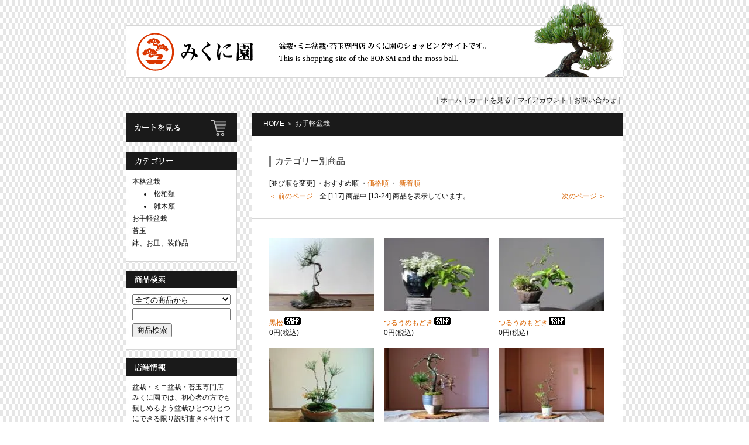

--- FILE ---
content_type: text/html; charset=EUC-JP
request_url: https://shop.bonsai-mikunien.com/?mode=cate&cbid=818749&csid=0&page=2
body_size: 5129
content:
<!DOCTYPE html PUBLIC "-//W3C//DTD XHTML 1.0 Transitional//EN" "http://www.w3.org/TR/xhtml1/DTD/xhtml1-transitional.dtd">
<html xmlns:og="http://ogp.me/ns#" xmlns:fb="http://www.facebook.com/2008/fbml" xmlns:mixi="http://mixi-platform.com/ns#" xmlns="http://www.w3.org/1999/xhtml" xml:lang="ja" lang="ja" dir="ltr">
<head>
<meta http-equiv="content-type" content="text/html; charset=euc-jp" />
<meta http-equiv="X-UA-Compatible" content="IE=edge,chrome=1" />
<title>お手軽盆栽 - 盆栽・ミニ盆栽・苔玉の通販サイト｜みくに園</title>
<meta name="Keywords" content="お手軽盆栽,盆栽,ミニ盆栽,苔玉,みくに園,三国園芸,みくに,北陸,三国町,福井県" />
<meta name="Description" content="みくに園盆栽・ミニ盆栽・苔玉専門店 みくに園のショッピングサイト。ギフトショーに出展した「ちょこぼん」も販売いたします。" />
<meta name="Author" content="みくに園" />
<meta name="Copyright" content="みくに園" />
<meta http-equiv="content-style-type" content="text/css" />
<meta http-equiv="content-script-type" content="text/javascript" />
<link rel="stylesheet" href="https://img06.shop-pro.jp/PA01110/709/css/2/index.css?cmsp_timestamp=20181211171154" type="text/css" />
<link rel="stylesheet" href="https://img06.shop-pro.jp/PA01110/709/css/2/product_list.css?cmsp_timestamp=20181211171154" type="text/css" />

<link rel="alternate" type="application/rss+xml" title="rss" href="https://shop.bonsai-mikunien.com/?mode=rss" />
<link rel="alternate" media="handheld" type="text/html" href="https://shop.bonsai-mikunien.com/?mode=cate&cbid=818749&csid=0&page=2" />
<link rel="shortcut icon" href="https://img06.shop-pro.jp/PA01110/709/favicon.ico?cmsp_timestamp=20240620095540" />
<script type="text/javascript" src="//ajax.googleapis.com/ajax/libs/jquery/1.7.2/jquery.min.js" ></script>
<meta property="og:title" content="お手軽盆栽 - 盆栽・ミニ盆栽・苔玉の通販サイト｜みくに園" />
<meta property="og:description" content="みくに園盆栽・ミニ盆栽・苔玉専門店 みくに園のショッピングサイト。ギフトショーに出展した「ちょこぼん」も販売いたします。" />
<meta property="og:url" content="https://shop.bonsai-mikunien.com?mode=cate&cbid=818749&csid=0&page=2" />
<meta property="og:site_name" content="盆栽・ミニ盆栽・苔玉の通販サイト｜みくに園" />
<meta property="og:image" content=""/>
<!-- Google tag (gtag.js) -->
<script async src="https://www.googletagmanager.com/gtag/js?id=G-P2TLH97LDK"></script>
<script>
  window.dataLayer = window.dataLayer || [];
  function gtag(){dataLayer.push(arguments);}
  gtag('js', new Date());

  gtag('config', 'G-P2TLH97LDK');
  gtag('config', 'UA-130021193-1');
</script>
<script>
  var Colorme = {"page":"product_list","shop":{"account_id":"PA01110709","title":"\u76c6\u683d\u30fb\u30df\u30cb\u76c6\u683d\u30fb\u82d4\u7389\u306e\u901a\u8ca9\u30b5\u30a4\u30c8\uff5c\u307f\u304f\u306b\u5712"},"basket":{"total_price":0,"items":[]},"customer":{"id":null}};

  (function() {
    function insertScriptTags() {
      var scriptTagDetails = [];
      var entry = document.getElementsByTagName('script')[0];

      scriptTagDetails.forEach(function(tagDetail) {
        var script = document.createElement('script');

        script.type = 'text/javascript';
        script.src = tagDetail.src;
        script.async = true;

        if( tagDetail.integrity ) {
          script.integrity = tagDetail.integrity;
          script.setAttribute('crossorigin', 'anonymous');
        }

        entry.parentNode.insertBefore(script, entry);
      })
    }

    window.addEventListener('load', insertScriptTags, false);
  })();
</script>
<script async src="https://zen.one/analytics.js"></script>
</head>
<body>
<meta name="colorme-acc-payload" content="?st=1&pt=10028&ut=818749,0&at=PA01110709&v=20260118195005&re=&cn=3db5babad847a47742ab8aebce8416ec" width="1" height="1" alt="" /><script>!function(){"use strict";Array.prototype.slice.call(document.getElementsByTagName("script")).filter((function(t){return t.src&&t.src.match(new RegExp("dist/acc-track.js$"))})).forEach((function(t){return document.body.removeChild(t)})),function t(c){var r=arguments.length>1&&void 0!==arguments[1]?arguments[1]:0;if(!(r>=c.length)){var e=document.createElement("script");e.onerror=function(){return t(c,r+1)},e.src="https://"+c[r]+"/dist/acc-track.js?rev=3",document.body.appendChild(e)}}(["acclog001.shop-pro.jp","acclog002.shop-pro.jp"])}();</script><script type='text/javascript' src='//shopping.bonsai-mikunien.com/js/smartRollover.js'></script>

<div id="wrapper">
  <div id="main">
  

    <div id="header">
      <h1><a href="./"><img src="//shopping.bonsai-mikunien.com/images/img_header_second.png" alt="みくに園" width="894" height="133" /></a><span>みくに園盆栽・ミニ盆栽・苔玉専門店 みくに園のショッピングサイトです。This is shopping site of the BONSAI and the moss ball.</span></h1>
    </div>


    
    <div id="cnts">
    

      <div id="site_navi">
        <p>｜<a href="./">ホーム</a>｜<a href="https://shop.bonsai-mikunien.com/cart/proxy/basket?shop_id=PA01110709&shop_domain=shop.bonsai-mikunien.com">カートを見る</a>｜<a href="https://shop.bonsai-mikunien.com/?mode=myaccount">マイアカウント</a>｜<a href="https://bonsai-mikunien.shop-pro.jp/customer/inquiries/new">お問い合わせ</a>｜</p>
      </div>



    <table width="850" border="0" cellspacing="0" cellpadding="0">
      <tr>
        <td width="215" valign="top" id="sidenavi"><a href="#"><img src="//shopping.bonsai-mikunien.com/images/btn_watch_cart.gif" alt="カートを見る" width="190" height="49" /></a><span>カートを見る</span><br />
          <br />


          <img src="//shopping.bonsai-mikunien.com/images/title_category.gif" alt="カテゴリー" width="190" height="30" /><span>カテゴリー</span>
          <div class="sidecnts">
          <ul><a href="//shop.bonsai-mikunien.com/?mode=cate&cbid=818747&csid=0">本格盆栽</a></ul>
            <li><a href="//shop.bonsai-mikunien.com/?mode=cate&cbid=818747&csid=1">松柏類</a></li>
            <li><a href="//shop.bonsai-mikunien.com/?mode=cate&cbid=818747&csid=2">雑木類</a></li>
          <ul><a href="//shop.bonsai-mikunien.com/?mode=cate&cbid=818749&csid=0">お手軽盆栽</a></ul>
          <ul><a href="//shop.bonsai-mikunien.com/?mode=cate&cbid=819168&csid=0">苔玉</a></ul>
          <ul><a href="//shop.bonsai-mikunien.com/?mode=cate&cbid=819171&csid=0">鉢、お皿、装飾品</a></ul>
          
          </div>

          

          <img src="//shopping.bonsai-mikunien.com/images/title_goods_serch.gif" alt="商品検索" width="190" height="30" /><span>商品検索</span>
          <div class="sidecnts">
			<div style="text-align:left;width:168px;">
			<form action="https://shop.bonsai-mikunien.com/" method="GET">
				<input type="hidden" name="mode" value="srh" />
									
				<select name="cid" style="width:168px;margin-bottom:5px;">
				<option value="">全ての商品から</option>
								<option value="818747,0">本格盆栽</option>
								<option value="818749,0">お手軽盆栽</option>
								<option value="819168,0">苔玉</option>
								<option value="819169,0">ちょこぼん</option>
								<option value="819171,0">鉢、お皿、装飾品</option>
								<option value="1936429,0">Re:BONBONSAI</option>
								</select>
									
				<input type="text" name="keyword" style="width:160px;margin-bottom:5px;"><br/ >
									
				<input type="submit" value="商品検索" />
			</form>
			</div>
          </div>


          <img src="//shopping.bonsai-mikunien.com/images/title_shop_info.gif" alt="店舗情報" width="190" height="30" /><span>店舗情報</span>
          <div class="sidecnts"><p>盆栽・ミニ盆栽・苔玉専門店 みくに園では、初心者の方でも親しめるよう盆栽ひとつひとつにできる限り説明書きを付けています。
ご不明な点などございましたら、どうぞお気軽にお問い合わせください。<br />
            <br />
            </p>
            <p class="orange">みくに園<br />
              〒913-0041<br />
              福井県坂井市三国町覚善<br />
              Tel.0776-82-3798
             </p>
          </div>

      <a href="//blog.bonsai-mikunien.com" target="_blank" /><img src="//shopping.bonsai-mikunien.com/images/btn_blog_off.gif" alt="みくに園ブログ" width="190" height="170" /></a><br /><br />
          
      <a href="https://bonsai-mikunien.shop-pro.jp/customer/inquiries/new"><img src="//shopping.bonsai-mikunien.com/images/btn_contact.gif" alt="お問い合わせ" width="190" height="49" /></a>

<br><br>


<a href="https://shop.bonsai-mikunien.com/?mode=rss"><img src="https://img.shop-pro.jp/tmpl_img/17/rss.gif"></a><a href="https://shop.bonsai-mikunien.com/?mode=atom"><img src="https://img.shop-pro.jp/tmpl_img/17/atom.gif"></a>


</td>





        <td width="635" valign="top">


        <div id="pankuzu"><p><a href="./">HOME</a>
         ＞ <a href='?mode=cate&cbid=818749&csid=0'>お手軽盆栽</a>                        </div>





</div>




<div class="cnts_second">

<div id="other"><h3>カテゴリー別商品</h3></div>
	


	
	<table class="sort_01" cellpadding="0" cellspacing="0" border="0">
	<tr><td>
			<p>[並び順を変更] 
			<span class="bold"> ・おすすめ順</span>			・<a href="?mode=cate&cbid=818749&csid=0&sort=p">価格順</a>			・<a href="?mode=cate&cbid=818749&csid=0&sort=n"> 新着順</a></p>
	</td></tr>
	</table>

	
	<div class="pagenavi">
			<table width="100%" height="28" border="0" cellpadding="0" cellspacing="0">
			<tr>
				<td width="15%" align="left" style="margin-left:15px;">
											<a href="?mode=cate&cbid=818749&csid=0&page=1">＜ 前のページ</a>
									</td>
				
				<td>
					<p>全 [117] 商品中 [13-24] 商品を表示しています。</p>
				</td>
				
				<td width="15%" align="right" style="margin-right:15px;">
											<a href="?mode=cate&cbid=818749&csid=0&page=3">次のページ ＞</a>
									</td>
			</tr>
			</table>
	</div>

</div>

	
<div class="cnts_second">
	<div id="other">
				<div class="other_goods">

									<a href="?pid=22820111"><img src="https://img06.shop-pro.jp/PA01110/709/product/22820111_th.jpg?20100812104631" alt="" class="goods180"/></a>
								<p><a href="?pid=22820111">黒松<img class='new_mark_img2' src='https://img.shop-pro.jp/img/new/icons47.gif' style='border:none;display:inline;margin:0px;padding:0px;width:auto;' /></a></p>

										
					<p>0円(税込)</p>
					

							</div>
		
						<div class="other_goods">

									<a href="?pid=34406574"><img src="https://img06.shop-pro.jp/PA01110/709/product/34406574_th.jpg?20110829171855" alt="" class="goods180"/></a>
								<p><a href="?pid=34406574">つるうめもどき<img class='new_mark_img2' src='https://img.shop-pro.jp/img/new/icons47.gif' style='border:none;display:inline;margin:0px;padding:0px;width:auto;' /></a></p>

										
					<p>0円(税込)</p>
					

							</div>
		
						<div class="other_goods">

									<a href="?pid=34407264"><img src="https://img06.shop-pro.jp/PA01110/709/product/34407264_th.jpg?20110829174155" alt="" class="goods180"/></a>
								<p><a href="?pid=34407264">つるうめもどき<img class='new_mark_img2' src='https://img.shop-pro.jp/img/new/icons47.gif' style='border:none;display:inline;margin:0px;padding:0px;width:auto;' /></a></p>

										
					<p>0円(税込)</p>
					

							</div>
		
		<br style="clear:both;" /><br>				<div class="other_goods">

									<a href="?pid=35000306"><img src="https://img06.shop-pro.jp/PA01110/709/product/35000306_th.jpg?20110920152825" alt="" class="goods180"/></a>
								<p><a href="?pid=35000306">黒松、初雪かずら寄せ植え<img class='new_mark_img2' src='https://img.shop-pro.jp/img/new/icons47.gif' style='border:none;display:inline;margin:0px;padding:0px;width:auto;' /></a></p>

										
					<p>0円(税込)</p>
					

							</div>
		
						<div class="other_goods">

									<a href="?pid=38289203"><img src="https://img06.shop-pro.jp/PA01110/709/product/38289203_th.jpg?20111228140535" alt="" class="goods180"/></a>
								<p><a href="?pid=38289203">松竹梅　※平石セット<img class='new_mark_img2' src='https://img.shop-pro.jp/img/new/icons47.gif' style='border:none;display:inline;margin:0px;padding:0px;width:auto;' /></a></p>

										
					<p>0円(税込)</p>
					

				<p>おしゃれな松竹梅は如何ですか？</p>			</div>
		
						<div class="other_goods">

									<a href="?pid=38289669"><img src="https://img06.shop-pro.jp/PA01110/709/product/38289669_th.jpg?20111228141627" alt="" class="goods180"/></a>
								<p><a href="?pid=38289669">松竹梅　※平石セット<img class='new_mark_img2' src='https://img.shop-pro.jp/img/new/icons47.gif' style='border:none;display:inline;margin:0px;padding:0px;width:auto;' /></a></p>

										
					<p>0円(税込)</p>
					

				<p>おしゃれな松竹梅は如何ですか？</p>			</div>
		
		<br style="clear:both;" /><br>				<div class="other_goods">

									<a href="?pid=38882650"><img src="https://img06.shop-pro.jp/PA01110/709/product/38882650_th.jpg?20120118092337" alt="" class="goods180"/></a>
								<p><a href="?pid=38882650">黒松　※石板は含みません。<img class='new_mark_img2' src='https://img.shop-pro.jp/img/new/icons47.gif' style='border:none;display:inline;margin:0px;padding:0px;width:auto;' /></a></p>

										
					<p>0円(税込)</p>
					

							</div>
		
						<div class="other_goods">

									<a href="?pid=38882688"><img src="https://img06.shop-pro.jp/PA01110/709/product/38882688_th.jpg?20120118092717" alt="" class="goods180"/></a>
								<p><a href="?pid=38882688">黒松　※石板は含みません。<img class='new_mark_img2' src='https://img.shop-pro.jp/img/new/icons47.gif' style='border:none;display:inline;margin:0px;padding:0px;width:auto;' /></a></p>

										
					<p>0円(税込)</p>
					

							</div>
		
						<div class="other_goods">

									<a href="?pid=38882720"><img src="https://img06.shop-pro.jp/PA01110/709/product/38882720_th.jpg?20120118093140" alt="" class="goods180"/></a>
								<p><a href="?pid=38882720">黒松　※石板は含みません。<img class='new_mark_img2' src='https://img.shop-pro.jp/img/new/icons47.gif' style='border:none;display:inline;margin:0px;padding:0px;width:auto;' /></a></p>

										
					<p>0円(税込)</p>
					

							</div>
		
		<br style="clear:both;" /><br>				<div class="other_goods">

									<a href="?pid=38882735"><img src="https://img06.shop-pro.jp/PA01110/709/product/38882735_th.jpg?20120118093408" alt="" class="goods180"/></a>
								<p><a href="?pid=38882735">黒松　※石板は含みません。<img class='new_mark_img2' src='https://img.shop-pro.jp/img/new/icons47.gif' style='border:none;display:inline;margin:0px;padding:0px;width:auto;' /></a></p>

										
					<p>0円(税込)</p>
					

							</div>
		
						<div class="other_goods">

									<a href="?pid=38883260"><img src="https://img06.shop-pro.jp/PA01110/709/product/38883260_th.jpg?20120118102344" alt="" class="goods180"/></a>
								<p><a href="?pid=38883260">黒松（松ぼっくり）　※平石セット<img class='new_mark_img2' src='https://img.shop-pro.jp/img/new/icons47.gif' style='border:none;display:inline;margin:0px;padding:0px;width:auto;' /></a></p>

										
					<p>0円(税込)</p>
					

							</div>
		
						<div class="other_goods">

									<a href="?pid=38885025"><img src="https://img06.shop-pro.jp/PA01110/709/product/38885025_th.jpg?20120118111417" alt="" class="goods180"/></a>
								<p><a href="?pid=38885025">黒松（松ぼっくり）　※平石セット<img class='new_mark_img2' src='https://img.shop-pro.jp/img/new/icons47.gif' style='border:none;display:inline;margin:0px;padding:0px;width:auto;' /></a></p>

										
					<p>0円(税込)</p>
					

							</div>
		
			        </div>
	<br style="clear:both;" /><br>



	
	<div class="pagenavi">
		<div style="margin:0 15px;">
			<table width="100%" height="28" border="0" cellpadding="0" cellspacing="0">
			<tr>
				<td width="15%" align="left" style="margin-left:15px;">
											<a href="?mode=cate&cbid=818749&csid=0&page=1">＜ 前のページ</a>
									</td>
				
				<td width="70%" align="center">
					<p>全 [117] 商品中 [13-24] 商品を表示しています。</p>
				</td>
				
				<td width="15%" align="right" style="margin-right:15px;">
											<p><a href="?mode=cate&cbid=818749&csid=0&page=3">次のページ ＞</a></p>
									</td>
			</tr>
			</table>
		</div>
	</div>


</div>


        </div>
        </td>
      </tr>
      </table>
    </div>
  </div>
  <div id="foot">
    <div id="footer">
      <div id="footer_navi"><p><a href="https://shop.bonsai-mikunien.com/?mode=sk">特定商取引法に基づく表記 (返品など)</a> ｜ <a href="https://shop.bonsai-mikunien.com/?mode=sk#payment">支払い方法について</a> ｜ <a href="https://shop.bonsai-mikunien.com/?mode=sk#delivery">配送方法･送料について</a> ｜ <a href="https://shop.bonsai-mikunien.com/?mode=privacy">プライバシーポリシー</a><br />
        &#9400; Mikunien</p></div>
      <div id="noren"><a href="//blog.bonsai-mikunien.com"><img src="//shopping.bonsai-mikunien.com/images/img_noren_off.gif" /></a></div>
    </div>
  </div>
</div>
<!--[if IE 6]> 
<script type="text/javascript"> 
/*Load jQuery if not already loaded*/ if(typeof jQuery == 'undefined'){ document.write("<script type=\"text/javascript\" src=\"http://ajax.googleapis.com/ajax/libs/jquery/1.3.2/jquery.min.js\"></"+"script>"); var __noconflict = true; } 
var IE6UPDATE_OPTIONS = { 
icons_path: "http://static.ie6update.com/hosted/ie6update/images/", 
message: "このサイトを快適に閲覧するにはInternet Explorerのアップグレードが必要です。ここをクリックして最新版をダウンロードし、インストールしてください...", 
url: "http://www.microsoft.com/japan/windows/internet-explorer/default.aspx" 
} 
</script> 
<script type="text/javascript" 
src="https://static.ie6update.com/hosted/ie6update/ie6update.js"></script> 
<![endif]--> <script type="text/javascript" src="https://shop.bonsai-mikunien.com/js/cart.js" ></script>
<script type="text/javascript" src="https://shop.bonsai-mikunien.com/js/async_cart_in.js" ></script>
<script type="text/javascript" src="https://shop.bonsai-mikunien.com/js/product_stock.js" ></script>
<script type="text/javascript" src="https://shop.bonsai-mikunien.com/js/js.cookie.js" ></script>
<script type="text/javascript" src="https://shop.bonsai-mikunien.com/js/favorite_button.js" ></script>
</body></html>

--- FILE ---
content_type: text/css
request_url: https://img06.shop-pro.jp/PA01110/709/css/2/index.css?cmsp_timestamp=20181211171154
body_size: 2351
content:
@charset "UTF-8";
html{
    width: 100%
    height:100%;
}
body {
	background-image: url(https://shopping.bonsai-mikunien.com/images/bg.gif);
	background-repeat: repeat;
	margin: 0px;
	padding: 0px;
        height:100%;
}
* html div#wrapper{
    height:100%;
}
div#wrapper{
    width: 100%;
    margin:0px auto;
    position:relative;
    min-height: 100%;
}
body > #wrapper {
        height: auto;
}
div#main{
    padding-bottom:215px;
}
h1,h2,h3,h4,h5,h6,p,a,ul,li {
	font-family: Meiryo,"�ᥤ�ꥪ","�ҥ饮�γѥ� Pro W3","Hiragino Kaku Gothic Pro",Osaka,"MS Gothic","�ͣ� �����å�","MS P Gothic","�ͣ� �Х����å�",sans-serif;
	margin: 0px;
	padding: 0px;
}
p,a {
	color: #111111;
	font-weight: normal;
	font-size: 12px;
	margin: 0px;
	padding: 0px;
}
a {
        outline:none;
        text-decoration: none;
}
a:hover {
	text-decoration: underline;

}
ul,li {
	color: #111111;
	font-weight: normal;
	font-size: 12px;
	line-height: 21px;
}
.sidecnts li {
	margin-left: 20px;
}
hr {
    width: 575px;
	border-top: 1px solid #d6d6d6;
	padding-right: -29px;
	padding-left: -29px;
}
img {
    border: 0;
}
#header span {
	display: none;
}
#sidenavi span {
	display: none;
}
#cnts {
	padding: 0px;
	width: 850px;
	margin-right: auto;
	margin-left: auto;
}
#site_navi {
	text-align: right;
	height: 28px;
	line-height: 12px;
	padding-top: 12px;
}
#sidenavi {
	margin: 0px;
	width: 190px;
	padding-right: 25px;
}
.sidecnts {
	width: 168px;
	padding-top: 10px;
	padding-right: 10px;
	padding-bottom: 20px;
	padding-left: 10px;
	background-color: #FFFFFF;
	border-right-width: 1px;
	border-bottom-width: 1px;
	border-left-width: 1px;
	border-right-style: solid;
	border-bottom-style: solid;
	border-left-style: solid;
	border-right-color: #d6d6d6;
	border-bottom-color: #d6d6d6;
	border-left-color: #d6d6d6;
	margin-top: 0px;
	margin-right: 0px;
	margin-bottom: 15px;
	margin-left: 0px;
}
.sidecnts p {
	line-height: 18px
}
.cnts_second a {
        color: #d96300;
}
#foot{
	position:absolute;
	bottom:0px;
	height:135px;
	width:100%;
	background-color: #1a1a1a;
}
#footer {
	width: 850px;
	margin-right: auto;
	margin-left: auto;
}
#footer_navi {
	float: left;
	width: 700px;
	margin-top: 30px;
}
#footer_navi p {
	color: #FFFFFF;
	line-height: 30px;
}
#footer_navi a {
	color: #FFFFFF;
	text-decoration: none;
}
#footer_navi a:hover {
	text-decoration: underline;
}
#noren {
	float: right;
	height: 99px;
	width: 84px;
	margin-top: 18px;
	margin-right: 0px;
	margin-bottom: 0px;
	margin-left: 0px;
}

--- FILE ---
content_type: text/css
request_url: https://img06.shop-pro.jp/PA01110/709/css/2/product_list.css?cmsp_timestamp=20181211171154
body_size: 2583
content:
@charset "UTF-8";
#header {
	height: 133px;
	width: 894px;
	margin-right: auto;
	margin-left: auto;
	margin-bottom: 20px;
}
#pankuzu {
        font-size: 12px;
	background-color: #1a1a1a;
	margin: 0px;
	height: 30px;
	width: 615px;
	padding-top: 10px;
	padding-right: 0px;
	padding-bottom: 0px;
	padding-left: 20px;
}
#pankuzu p {
	color: #FFFFFF;
	font-weight: normal;
}
#pankuzu a {
	color: #FFFFFF;
	text-decoration: none;
	font-weight: normal;
}
#pankuzu a:hover {
	text-decoration: underline;
}
.cnts_second {
	margin: 0px;
	width: 575px;
	padding-top: 23px;
	padding-right: 29px;
	padding-bottom: 23px;
	padding-left: 29px;
	background-color: #FFFFFF;
	border-right-width: 1px;
	border-bottom-width: 1px;
	border-left-width: 1px;
	border-right-style: solid;
	border-bottom-style: solid;
	border-left-style: solid;
	border-right-color: #d6d6d6;
	border-bottom-color: #d6d6d6;
	border-left-color: #d6d6d6;
}
td.detail p {
	line-height: 21px;
	width: 345px;
	padding-right: 50px;
	text-align: justify;
}
h2#goods_name {
	font-size: 17px;
	height: 24px;
	padding-left: 8px;
	border-left-width: 2px;
	border-left-style: solid;
	border-left-color: #d93600;
	font-weight: normal;
	color: #333333;
	display: block;
	width: 565px;
	margin-top: 14px;
	margin-bottom: 39px;
	line-height: 13px;
	padding-top: 11px;
}
#subimg img {
	height: 125px;
	width: 180px;
	margin-bottom: 16px;
}
table.price {
        font-size: 12px;
	border: 3px solid #333333;
	border-collapse:collapse;
	width: 575px;
	margin-top: 30px;
}
td.price_cell {
	border: 1px solid #333333;
	padding-top: 5px;
	padding-right: 8px;
	padding-bottom: 5px;
	padding-left: 8px;
}
#cart_in {
	height: 43px;
	width: 190px;
	margin-top: 5px;
}
#tokusyo {
	text-align: right;
	height: 30px;
	margin-top: 10px;
}
#tokusyo a {
    color: #d96300;
	text-decoration: none;
}
#tokusyo a:hover {
	text-decoration: underline;
}#method {
	width: 575px;
	margin-top: 20px;
	margin-bottom: 20px;
}
#method h4 {
	font-size: 14px;
	line-height: 25px;
	font-weight: normal;
	color: #666666;
}
#method p {
	margin-bottom: 5px;
}
#other {
	width: 591px;
	margin-top: 10px;
	margin-bottom: 20px;
	margin-right: -8px;
	margin-left: -8px;
}
#other h3 {
	font-size: 15px;
	font-weight: normal;
	width: 565px;
	margin-top: 4px;
	margin-bottom: 20px;
	color: #333333;
	padding-left: 7px;
	border-left-width: 3px;
	border-left-style: solid;
	border-left-color: #808080;
	display: block;
	margin-left: 8px;
}
.other_goods {
	float: left;
	width: 180px;
	margin-right: 8px;
	margin-left: 8px;
}
.other_goods img.goods180 {
	height: 125px;
	width: 180px;
	margin-bottom: 10px;
}
#product_linkList {
	width: 575px;
	margin-bottom: 20px;
	padding-top: 30px;
}
p.orange a {
        color: #da6300;
}